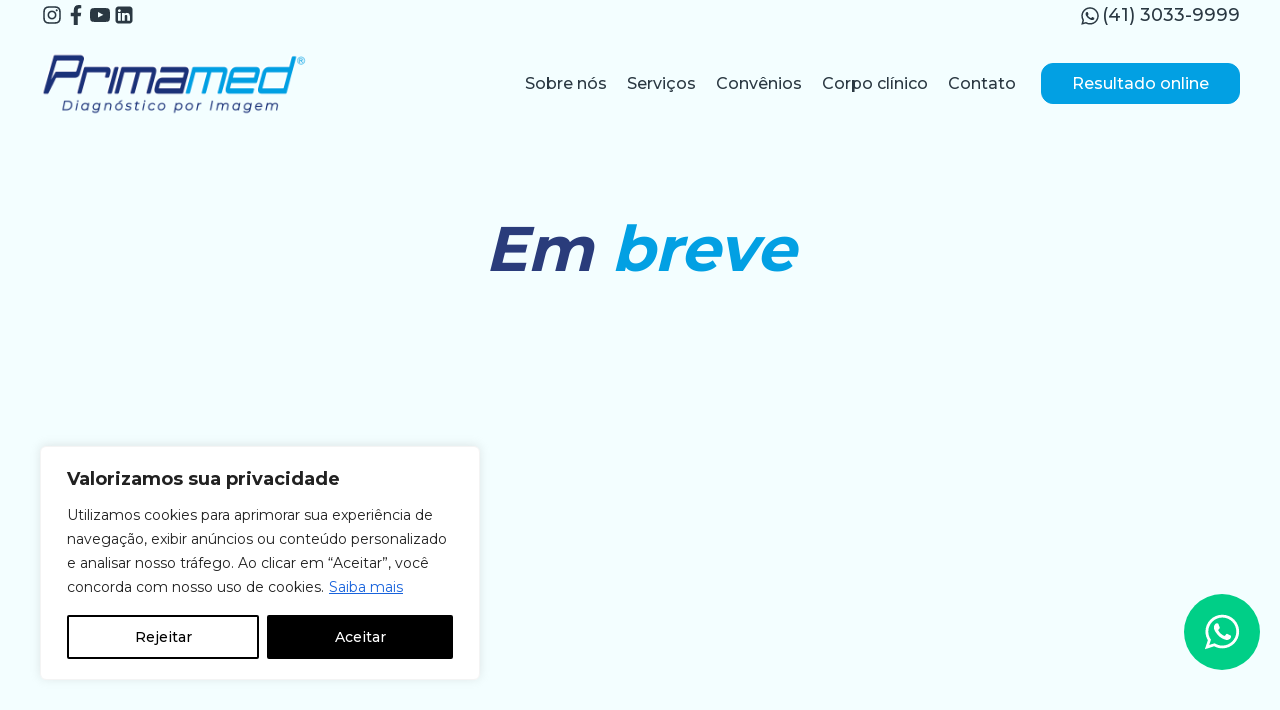

--- FILE ---
content_type: text/css
request_url: https://primamedicina.com.br/wp-content/uploads/oxygen/css/33.css?cache=1698350556&ver=6.5.5
body_size: 13365
content:
#section-56-33 > .ct-section-inner-wrap{padding-top:5px;padding-bottom:5px;display:flex;flex-direction:row;justify-content:space-between}#section-56-33{background-color:#f3feff}#section-130-33 > .ct-section-inner-wrap{max-width:100%;padding-top:80px;padding-right:0;padding-bottom:0;padding-left:0}#section-130-33{background-color:#f3feff}#section-24-33 > .ct-section-inner-wrap{padding-top:40px;padding-bottom:40px}#section-24-33{background-color:#2a3c7b}#section-51-33 > .ct-section-inner-wrap{padding-top:20px;padding-bottom:20px;align-items:center}#section-51-33{background-color:#e3eced;text-align:center}@media (max-width:991px){#section-130-33 > .ct-section-inner-wrap{padding-top:0}}#div_block-117-33{text-align:left;flex-direction:row;display:flex;margin-top:0px}#div_block-67-33{text-align:left;flex-direction:row;display:flex}#div_block-78-33{width:100%;text-align:left;align-items:flex-end}#div_block-131-33{width:100%}#div_block-26-33{width:25%;text-align:left;flex-direction:column;display:flex;justify-content:flex-start;align-items:center;padding-top:0px;padding-left:0px;padding-right:0px;padding-bottom:0px}#div_block-108-33{text-align:left;flex-direction:row;display:flex;margin-top:10px}#div_block-32-33{width:25%;text-align:left;align-items:center;padding-top:0px;padding-left:0px;padding-bottom:0px;padding-right:0px}#div_block-38-33{width:25.00%;text-align:center;align-items:flex-start;padding-left:20px;padding-right:0px;padding-top:0px;padding-bottom:0px}#div_block-134-33{margin-left:0px;margin-top:20px}#div_block-43-33{width:25%;padding-top:0px;padding-left:0px;padding-right:0px;margin-bottom:0px;padding-bottom:0px;text-align:left;align-items:center}#div_block-98-33{margin-right:1px}@media (max-width:1240px){#div_block-78-33{text-align:right;align-items:center;justify-content:center;padding-right:0px}}@media (max-width:1240px){#div_block-26-33{width:25%px}}@media (max-width:1240px){#div_block-32-33{width:19%}}@media (max-width:1240px){#div_block-38-33{width:29.00%}}@media (max-width:1240px){#div_block-43-33{width:27.00%;padding-left:0px;padding-right:0px}}@media (max-width:991px){#div_block-78-33{text-align:right;align-items:center}}@media (max-width:991px){#div_block-26-33{align-items:center;text-align:center;justify-content:center}}@media (max-width:991px){#div_block-32-33{padding-top:20px;padding-bottom:20px}}@media (max-width:991px){#div_block-38-33{padding-top:20px;padding-bottom:20px;align-items:center;text-align:center;justify-content:center}}@media (max-width:991px){#div_block-89-33{justify-content:center;text-align:left;align-items:center}}@media (max-width:991px){#div_block-134-33{justify-content:center;text-align:left;align-items:center}}@media (max-width:991px){#div_block-43-33{padding-top:20px;padding-bottom:20px}}@media (max-width:991px){#div_block-98-33{text-align:left;align-items:center;justify-content:center}}@media (max-width:479px){#div_block-26-33{flex-direction:column;display:flex;align-items:center;text-align:center}}@media (max-width:479px){#div_block-32-33{flex-direction:column;display:flex;align-items:center;text-align:center}}@media (max-width:479px){#div_block-38-33{flex-direction:column;display:flex;align-items:center;text-align:center}}@media (max-width:479px){#div_block-43-33{flex-direction:column;display:flex;align-items:center;text-align:center}}@media (max-width:767px){#new_columns-25-33> .ct-div-block{width:50% !important}}@media (max-width:991px){#new_columns-25-33> .ct-div-block{width:100% !important}#new_columns-25-33{flex-direction:column}}#text_block-76-33{color:#2a3842;font-weight:500;font-size:18px}#text_block-107-33{font-size:18px;font-weight:400;color:#e3eced;margin-top:15px}#text_block-88-33{color:#e3eced;font-family:'Montserrat';font-size:18px;font-weight:700}#text_block-90-33{color:#f3feff;font-family:'Montserrat';font-size:18px;font-weight:700}#text_block-94-33{color:#e3eced;font-weight:400;font-size:16px;transition-duration:0.5s}#text_block-94-33:hover{color:#02a0e3;transition-duration:0.5s}#text_block-97-33{color:#e3eced;font-weight:400;font-size:16px;transition-duration:0.5s}#text_block-97-33:hover{color:#02a0e3;transition-duration:0.5s}#text_block-135-33{color:#f3feff;font-family:'Montserrat';font-size:18px;font-weight:700}#text_block-138-33{color:#e3eced;font-weight:400;font-size:16px;transition-duration:0.5s}#text_block-138-33:hover{color:#02a0e3;transition-duration:0.5s}#text_block-143-33{color:#e3eced;font-weight:400;font-size:16px;transition-duration:0.5s}#text_block-143-33:hover{color:#02a0e3;transition-duration:0.5s}#text_block-144-33{color:#e3eced;font-weight:400;font-size:16px;transition-duration:0.5s}#text_block-144-33:hover{color:#02a0e3;transition-duration:0.5s}#text_block-99-33{color:#f3feff;font-family:'Montserrat';font-size:18px;font-weight:700}#text_block-102-33{color:#f3feff;font-weight:400;font-size:16px;transition-duration:0.5s;text-align:left}#text_block-102-33:hover{color:#02a0e3;transition-duration:0.5s}@media (max-width:1240px){#text_block-94-33{font-size:15px}}@media (max-width:1240px){#text_block-97-33{font-size:15px}}@media (max-width:1240px){#text_block-138-33{font-size:15px}}@media (max-width:1240px){#text_block-143-33{font-size:15px}}@media (max-width:1240px){#text_block-144-33{font-size:15px}}@media (max-width:1240px){#text_block-102-33{font-size:15px}}@media (max-width:767px){#text_block-102-33{text-align:center}}#link-68-33{text-align:center;flex-direction:row;display:flex;padding-bottom:0px}#link-92-33{text-align:center;flex-direction:row;display:flex;padding-bottom:0px;margin-top:2px;margin-bottom:2px}#link-92-33:hover{color:#02a0e3}#link-95-33{text-align:center;display:flex;padding-bottom:0px;flex-direction:row;margin-top:2px;margin-bottom:2px}#link-95-33:hover{color:#02a0e3}#link-100-33{text-align:center;flex-direction:row;display:flex;padding-bottom:0px;margin-top:2px;margin-bottom:2px;align-items:flex-start}#link-100-33:hover{color:#02a0e3}@media (max-width:1240px){#link-100-33{flex-direction:row;display:flex;text-align:center}}#link_button-84-33{background-color:#02a0e3;border:1px solid #02a0e3}#link_button-84-33{border-radius:12px;font-weight:500;font-family:'Montserrat';padding-left:30px;padding-right:30px;transition-duration:0.5s;border-top-style:solid;border-right-style:solid;border-bottom-style:solid;border-left-style:solid}#link_button-84-33:hover{background-color:#02a0e3;border:1px solid #02a0e3}#link_button-84-33:hover{transition-duration:0.5s;background-color:#2a3c7b}#image-82-33{width:270px}@media (max-width:1240px){#image-82-33{width:270px}}#fancy_icon-119-33{color:#2a3842}#fancy_icon-119-33>svg{width:20px;height:20px}#fancy_icon-119-33{margin-right:2px;margin-left:2px;transition-duration:0.5s}#fancy_icon-119-33:hover{transition-duration:0.5s}#fancy_icon-121-33{color:#2a3842}#fancy_icon-121-33>svg{width:20px;height:20px}#fancy_icon-121-33{margin-right:2px;margin-left:2px;transition-duration:0.5s}#fancy_icon-121-33:hover{transition-duration:0.5s}#fancy_icon-123-33{color:#2a3842}#fancy_icon-123-33>svg{width:20px;height:20px}#fancy_icon-123-33{margin-right:2px;margin-left:2px;transition-duration:0.5s}#fancy_icon-123-33:hover{transition-duration:0.5s}#fancy_icon-125-33{color:#2a3842}#fancy_icon-125-33>svg{width:20px;height:20px}#fancy_icon-125-33{margin-right:2px;margin-left:2px;transition-duration:0.5s}#fancy_icon-125-33:hover{transition-duration:0.5s}#fancy_icon-69-33{color:#2a3842}#fancy_icon-69-33>svg{width:20px;height:20px}#fancy_icon-69-33{margin-right:2px;margin-left:2px}#fancy_icon-110-33{color:#e3eced}#fancy_icon-110-33>svg{width:20px;height:20px}#fancy_icon-110-33{margin-right:2px;margin-left:2px;transition-duration:0.5s}#fancy_icon-110-33:hover{transition-duration:0.5s}#fancy_icon-112-33{color:#e3eced}#fancy_icon-112-33>svg{width:20px;height:20px}#fancy_icon-112-33{margin-right:2px;margin-left:2px;transition-duration:0.5s}#fancy_icon-112-33:hover{transition-duration:0.5s}#fancy_icon-114-33{color:#e3eced}#fancy_icon-114-33>svg{width:20px;height:20px}#fancy_icon-114-33{margin-right:2px;margin-left:2px;transition-duration:0.5s}#fancy_icon-114-33:hover{transition-duration:0.5s}#fancy_icon-116-33{color:#e3eced}#fancy_icon-116-33>svg{width:20px;height:20px}#fancy_icon-116-33{margin-right:2px;margin-left:2px;transition-duration:0.5s}#fancy_icon-116-33:hover{transition-duration:0.5s}#fancy_icon-93-33{color:#e3eced}#fancy_icon-93-33>svg{width:20px;height:20px}#fancy_icon-93-33{margin-right:2px;margin-left:2px}#fancy_icon-96-33{color:#e3eced}#fancy_icon-96-33>svg{width:20px;height:20px}#fancy_icon-96-33{margin-right:2px;margin-left:2px}#fancy_icon-101-33{color:#f3feff}#fancy_icon-101-33>svg{width:20px;height:20px}#fancy_icon-101-33{margin-right:2px;margin-left:2px}#code_block-132-33{width:100%}#code_block-52-33{color:#2a3842}#inner_content-18-33{margin-top:0px}#_nav_menu-83-33 .oxy-nav-menu-hamburger-line{background-color:#2a3842}@media (max-width:1240px){#_nav_menu-83-33 .oxy-nav-menu-list{display:none}#_nav_menu-83-33 .oxy-menu-toggle{display:initial}#_nav_menu-83-33.oxy-nav-menu.oxy-nav-menu-open .oxy-nav-menu-list{display:initial}}#_nav_menu-83-33.oxy-nav-menu.oxy-nav-menu-open{margin-top:0 !important;margin-right:0 !important;margin-left:0 !important;margin-bottom:0 !important}#_nav_menu-83-33.oxy-nav-menu.oxy-nav-menu-open .menu-item a{padding-top:20px;padding-bottom:20px;padding-left:10px;padding-right:10px}#_nav_menu-83-33 .oxy-nav-menu-hamburger-wrap{width:40px;height:40px;margin-top:10px;margin-bottom:10px}#_nav_menu-83-33 .oxy-nav-menu-hamburger{width:40px;height:32px}#_nav_menu-83-33 .oxy-nav-menu-hamburger-line{height:6px}#_nav_menu-83-33.oxy-nav-menu-open .oxy-nav-menu-hamburger .oxy-nav-menu-hamburger-line:first-child{top:13px}#_nav_menu-83-33.oxy-nav-menu-open .oxy-nav-menu-hamburger .oxy-nav-menu-hamburger-line:last-child{top:-13px}#_nav_menu-83-33 .menu-item > .sub-menu{transition-duration:0.2s}#_nav_menu-83-33{font-family:'Montserrat';margin-right:15px}#_nav_menu-83-33 .oxy-nav-menu-list{flex-direction:row}#_nav_menu-83-33 .menu-item a{padding-top:20px;padding-bottom:20px;color:#2a3842;transition-duration:0.2s;font-size:16px;padding-right:10px;padding-left:10px}#_nav_menu-83-33.oxy-nav-menu:not(.oxy-nav-menu-open) .menu-item a{justify-content:flex-start}#_nav_menu-83-33.oxy-nav-menu:not(.oxy-nav-menu-open) .sub-menu .menu-item a{border:0;padding-top:20px;padding-bottom:20px}#_nav_menu-83-33 .menu-item:focus-within a,#_nav_menu-83-33 .menu-item:hover a{color:#02a0e3}#_nav_menu-83-33.oxy-nav-menu:not(.oxy-nav-menu-open) .menu-item a:hover{justify-content:flex-start}#_nav_menu-83-33.oxy-nav-menu:not(.oxy-nav-menu-open) .sub-menu .menu-item a:hover{border:0;padding-top:20px;padding-bottom:20px}#_nav_menu-133-33 .oxy-nav-menu-hamburger-line{background-color:#e3eced}#_nav_menu-133-33.oxy-nav-menu.oxy-nav-menu-open{margin-top:0 !important;margin-right:0 !important;margin-left:0 !important;margin-bottom:0 !important}#_nav_menu-133-33.oxy-nav-menu.oxy-nav-menu-open .menu-item a{padding-top:5px;padding-bottom:5px;padding-left:0px;padding-right:0px}#_nav_menu-133-33 .oxy-nav-menu-hamburger-wrap{width:40px;height:40px;margin-top:10px;margin-bottom:10px}#_nav_menu-133-33 .oxy-nav-menu-hamburger{width:40px;height:32px}#_nav_menu-133-33 .oxy-nav-menu-hamburger-line{height:6px}#_nav_menu-133-33.oxy-nav-menu-open .oxy-nav-menu-hamburger .oxy-nav-menu-hamburger-line:first-child{top:13px}#_nav_menu-133-33.oxy-nav-menu-open .oxy-nav-menu-hamburger .oxy-nav-menu-hamburger-line:last-child{top:-13px}#_nav_menu-133-33 .menu-item > .sub-menu{transition-duration:0.2s}#_nav_menu-133-33{font-family:'Montserrat';margin-right:50px}#_nav_menu-133-33 .oxy-nav-menu-list{flex-direction:column}#_nav_menu-133-33 .menu-item a{padding-top:5px;padding-left:0px;padding-right:0px;padding-bottom:5px;font-size:18px;color:#e3eced;transition-duration:0.2s}#_nav_menu-133-33.oxy-nav-menu:not(.oxy-nav-menu-open) .sub-menu .menu-item a{border:0;padding-left:5px;padding-right:5px}#_nav_menu-133-33 .menu-item:focus-within a,#_nav_menu-133-33 .menu-item:hover a{color:#02a0e3}#_nav_menu-133-33.oxy-nav-menu:not(.oxy-nav-menu-open) .sub-menu .menu-item a:hover{border:0;padding-left:5px;padding-right:5px}@media (max-width:1240px){#_nav_menu-83-33{margin-right:18px}#_nav_menu-83-33.oxy-nav-menu:not(.oxy-nav-menu-open) .sub-menu .menu-item a{border:0}}@media (max-width:991px){#_nav_menu-83-33{margin-right:0px}#_nav_menu-83-33.oxy-nav-menu:not(.oxy-nav-menu-open) .sub-menu .menu-item a{border:0}}@media (max-width:991px){#_nav_menu-133-33{margin-right:0px}#_nav_menu-133-33.oxy-nav-menu:not(.oxy-nav-menu-open) .sub-menu .menu-item a{border:0}}#_header-2-33 .oxy-nav-menu-open,#_header-2-33 .oxy-nav-menu:not(.oxy-nav-menu-open) .sub-menu{background-color:#566d8f}#_header-2-33{background-color:#566d8f}#_header_row-3-33 .oxy-nav-menu-open,#_header_row-3-33 .oxy-nav-menu:not(.oxy-nav-menu-open) .sub-menu{background-color:#f3feff}@media (max-width:767px){#_header_row-3-33 .oxy-header-container{flex-direction:column}#_header_row-3-33 .oxy-header-container > div{justify-content:center}}.oxy-header.oxy-sticky-header-active > #_header_row-3-33.oxygen-show-in-sticky-only{display:block}#_header_row-3-33{padding-top:20px;padding-bottom:20px;background-color:#f3feff}#_header_left-59-91{display:none}#_header_right-61-91{display:none}#_header_center-60-91{flex-align:center;align-items:center;align-content:center}div.ct-section-inner-wrap,div.oxy-header-container{max-width:1240px}

--- FILE ---
content_type: text/css
request_url: https://primamedicina.com.br/wp-content/uploads/oxygen/css/138.css?cache=1697554711&ver=6.5.5
body_size: 179
content:
#section-2-138 > .ct-section-inner-wrap{padding-top:75px;display:flex;flex-direction:row;align-items:center;justify-content:center}#section-2-138{background-color:#f3feff}#headline-3-138{font-style:italic;color:#2a3c7b}#span-4-138{color:#02a0e3}div.ct-section-inner-wrap,div.oxy-header-container{max-width:1240px}